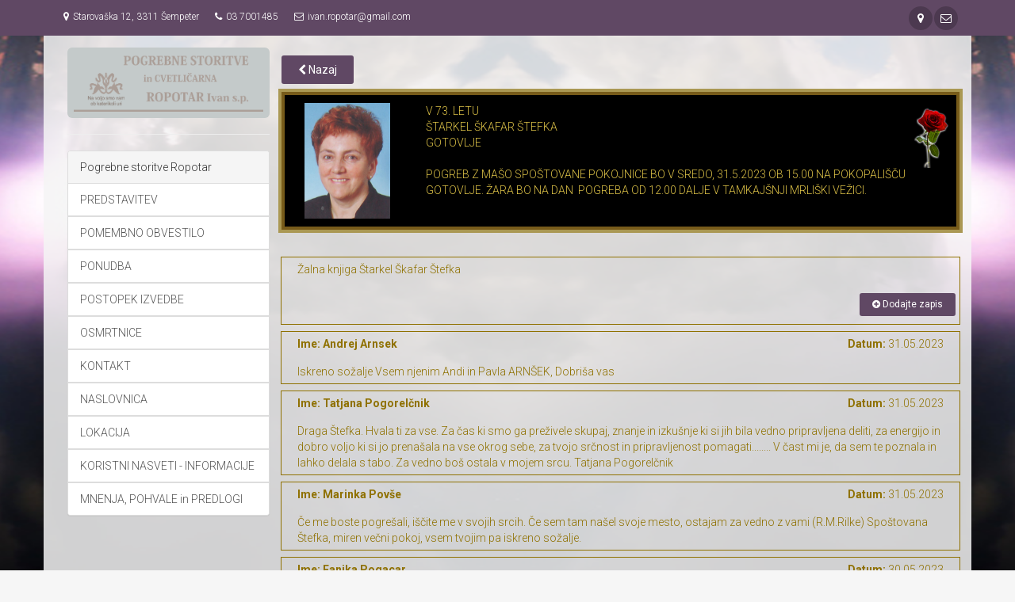

--- FILE ---
content_type: text/html; charset=UTF-8
request_url: https://pogrebne-storitve-ropotar.si/novica/detail/26697/starkel-skafar-stefka
body_size: 5534
content:



<!DOCTYPE html>
<!--[if IE 9]> <html lang="en" class="ie9"> <![endif]-->
<!--[if gt IE 9]> <html lang="en" class="ie"> <![endif]-->
<!--[if !IE]><!-->
<html dir="ltr" lang="en">
	<!--<![endif]-->

	<head>
		<meta charset="utf-8">
		         <title>ŠTARKEL ŠKAFAR ŠTEFKA</title>
         <meta name="Description" content="



V 73. LETU ŠTARKEL ŠKAFAR ŠTEFKAGOTOVLJE POGREB Z MAŠO SPOŠTOVANE POKOJNICE BO V SREDO, 31.5.2023 OB 15.00 NA POKOPALIŠČU GOTOVLJE. ŽARA BO NA DAN  POGREBA OD 12.00 DALJE V TAMKAJŠNJI MRLIŠKI VEŽICI.


">
         <meta name="KeyWords" content="">
         
		<!-- Mobile Meta -->
		<meta name="viewport" content="width=device-width, initial-scale=1.0">

    <!-- Base URL path -->
    <base href="https://pogrebne-storitve-ropotar.si/">

		<!-- Favicon -->
		<link rel="shortcut icon" href="images/favicon.ico">

		<!-- Web Fonts -->
		<link href='https://fonts.googleapis.com/css?family=Roboto:400,300,300italic,400italic,500,500italic,700,700italic' rel='stylesheet' type='text/css'>
		<link href='https://fonts.googleapis.com/css?family=Raleway:700,400,300' rel='stylesheet' type='text/css'>
		<link href='https://fonts.googleapis.com/css?family=Pacifico' rel='stylesheet' type='text/css'>
		<link href='https://fonts.googleapis.com/css?family=PT+Serif' rel='stylesheet' type='text/css'>

		<!-- Bootstrap core CSS -->
		<link href="public/bs3-project/bootstrap/css/bootstrap.css" rel="stylesheet">

		<!-- Font Awesome CSS -->
		<link href="public/bs3-project/fonts/font-awesome/css/font-awesome.css" rel="stylesheet">

		<!-- Fontello CSS -->
		<link href="public/bs3-project/fonts/fontello/css/fontello.css" rel="stylesheet">

		<!-- Plugins -->
    <link href="public/bs3-project/plugins/magnific-popup/magnific-popup.css" rel="stylesheet">
    <link href="public/bs3-project/plugins/rs-plugin-5/css/settings.css" rel="stylesheet">
    <link href="public/bs3-project/plugins/rs-plugin-5/css/layers.css" rel="stylesheet">
    <link href="public/bs3-project/plugins/rs-plugin-5/css/navigation.css" rel="stylesheet">
    <link href="public/bs3-project/css/animations.css" rel="stylesheet">
    <link href="public/bs3-project/plugins/owlcarousel2/assets/owl.carousel.min.css" rel="stylesheet">
    <link href="public/bs3-project/plugins/owlcarousel2/assets/owl.theme.default.min.css" rel="stylesheet">
    <link href="public/bs3-project/plugins/hover/hover-min.css" rel="stylesheet">
    <link href="public/bs3-project/plugins/jquery-filer/css/jquery.filer.css" rel="stylesheet">
    <link href="public/bs3-project/plugins/grid/css/component.css" rel="stylesheet">
    <link rel="stylesheet" href="//code.jquery.com/ui/1.12.1/themes/base/jquery-ui.css">
    <!-- The Project's core CSS file -->
    <!-- Use css/rtl_style.css for RTL version -->
    <link href="public/bs3-project/css/style.css" rel="stylesheet">
    <!-- The Project's Typography CSS file, includes used fonts -->
    <!-- Used font for body: Roboto -->
    <!-- Used font for headings: Raleway -->
    <!-- Use css/rtl_typography-default.css for RTL version -->
    <link href="public/bs3-project/css/typography-default.css" rel="stylesheet" >

		<!-- The Project's core CSS file -->
		<!-- Use css/rtl_style.css for RTL version -->
		<link href="public/bs3-project/css/style.css" rel="stylesheet">
		<!-- The Project's Typography CSS file, includes used fonts -->
		<!-- Used font for body: Roboto -->
		<!-- Used font for headings: Raleway -->
		<!-- Use css/rtl_typography-default.css for RTL version -->
		<link href="public/bs3-project/css/typography-default.css" rel="stylesheet" >
		<link href="index/css" rel="stylesheet">

		<!-- Custom css -->
		<!--link href="public/bs3-project/css/custom.css" rel="stylesheet"-->

    <script type="text/javascript" language="Javascript">

       function toggleMenu(currMenu) {
          if (document.getElementById) {
               thisMenu = document.getElementById(currMenu).style
               if (thisMenu.display == "block") {
                        thisMenu.display = "none"
                    }
                    else {
                        thisMenu.display = "block"
                    }
                    return false
                }
                else {
                    return true
                }
            }


       function MM_openBrWindow(theURL,winName,features) {
           var floater = null
           floater =    window.open(theURL,winName,features);
                 if (floater != null) {
                            floater.focus();
                 }
           }

    </script>

    <!-- Statistika -->
        <script type="text/javascript">
          var _paq = _paq || [];
          _paq.push(['trackPageView']);
          _paq.push(['enableLinkTracking']);
          (function() {
          var u="//statistika.slovenka.net/";
          _paq.push(['setTrackerUrl', u+'piwik.php']);
          _paq.push(['setSiteId', 43]);
          var d=document, g=d.createElement('script'), s=d.getElementsByTagName('script')[0];
          g.type='text/javascript'; g.async=true; g.defer=true; g.src=u+'piwik.js'; s.parentNode.insertBefore(g,s);
          })();
        </script>
        <noscript><p><img src="//statistika.slovenka.net/piwik.php?idsite=43" style="border:0;" alt="" /></p></noscript>
    <!-- End Statistika -->
	</head>

	<!-- body classes:  -->
	<!-- "boxed": boxed layout mode e.g. <body class="boxed"> -->
	<!-- "pattern-1 ... pattern-9": background patterns for boxed layout mode e.g. <body class="boxed pattern-1"> -->
	<!-- "transparent-header": makes the header transparent and pulls the banner to top -->
	<!-- "gradient-background-header": applies gradient background to header -->
	<!-- "page-loader-1 ... page-loader-6": add a page loader to the page (more info @components-page-loaders.html) -->
	<body class="no-trans front-page fullbg transbg">

		<!-- scrollToTop -->
		<!-- ================ -->
		<div class="scrollToTop circle"><i class="icon-up-open-big"></i></div>

		<!-- page wrapper start -->
		<!-- ================ -->
		<div class="">

			<!-- header-container start -->
			<div class="header-container ">

								<!-- header-top start -->
				<!-- classes:  -->
				<!-- "dark": dark version of header top e.g. class="header-top dark" -->
				<!-- "colored": colored version of header top e.g. class="header-top colored" -->
				<!-- ================ -->
				<div class="header-top colored ">
					<div class="container">
						<div class="row">
							<div class="col-xs-12 col-sm-12 col-md-12">
								<!-- header-top-first start -->
								<!-- ================ -->
                <div class="header-top-first clearfix">
                

                <ul class="list-inline"><li><i class="fa fa-map-marker pr-5 pl-10"></i>Starovaška 12, 3311 Šempeter</li><li><i class="fa fa-phone pr-5 pl-10"></i>03 7001485</li><li><i class="fa fa-envelope-o pr-5 pl-10"></i>ivan.ropotar@gmail.com</li></ul>

                <div class="social-links circle small pull-right">
                  <ul class="social-links circle small clearfix" style="white-space: nowrap">
                                      <!--li class="youtube" style="display: inline-block"><a target="_blank" href="tel:041 613 269"><i class="fa fa-phone" alt="041 613 269" title="041 613 269"></i></a></li-->
                                    <li class="googleplus" style="display: inline-block"><a target="_blank" href="https://maps.google.com/?q=Starova%C5%A1ka+12+3311+%C5%A0empeter"><i class="fa fa-map-marker" alt="Starovaška 12 3311 Šempeter" title="Starovaška 12 3311 Šempeter"></i></a></li>
                  <li class="googleplus" style="display: inline-block"><a target="_blank" href="mailto:ivan.ropotar@gmail.com"><i class="fa fa-envelope-o"></i></a></li>
                                                                                                                                                                                  </ul>
                </div>

                </div>

                  								</div>

								<!-- header-top-first end -->
							</div>

						</div>
            <div class="col-xs-12 visible-xs">

              <!-- header-top-second start -->
              <!-- ================ -->               <!-- header-top-second end -->
            </div>
					</div>
				</div>
				<!-- header-top end -->
				        <style>
        .navbar-collapse.collapse.in { display: block!important; }
        </style>
</div>
<!-- header-container end -->
<div class="container transbg main-container"><div class="col-sm-3  hidden-xs hidden-sm"><center><img class="img-rounded" style="padding: 8px; background-color: #c4caca;" src="https://pogrebne-storitve-ropotar.si/h/logo.png"></center><hr><div class="panel panel-default">
        <div class="panel-heading">Pogrebne storitve Ropotar</div><div class="list-group"><a href="novica/podrobno/1418/5125/predstavitev" class="list-group-item">PREDSTAVITEV</a></div><div class="list-group"><a href="novica/podrobno/5376/29053/pomembno-obvestilo" class="list-group-item">POMEMBNO OBVESTILO</a></div><div class="list-group"><a href="novica/podrobno/1419/5126/ponudba" class="list-group-item">PONUDBA</a></div><div class="list-group"><a href="novica/podrobno/1421/5145/postopek-izvedbe" class="list-group-item">POSTOPEK IZVEDBE</a></div><div class="list-group"><a href="novica/osmrtnice/2712/osmrtnice-ropotar" class="list-group-item">OSMRTNICE</a></div><div class="list-group"><a href="novica/podrobno/1418/5150/kontakt" class="list-group-item">KONTAKT</a></div><div class="list-group"><a href="novica/podrobno/1418/5151/naslovnica" class="list-group-item">NASLOVNICA</a></div><div class="list-group"><a href="novica/podrobno/1420/5128/lokacija" class="list-group-item">LOKACIJA</a></div><div class="list-group"><a href="novica/podrobno/2716/15635/koristni-nasveti-informacije" class="list-group-item">KORISTNI NASVETI - INFORMACIJE</a></div><div class="list-group"><a href="knjiga/prikaz/pogrebne_storitve_ropotar" class="list-group-item">MNENJA, POHVALE in PREDLOGI</a></div></div></div><div class="col-sm-9"><div class="row"><a href="https://pogrebne-storitve-ropotar.si/"><button type="button" class="btn btn-default pull-left"><i class="fa fa-chevron-left"></i> Nazaj</button></a></div><div class="row">
<div style="background: #000 url('h/template/4.png'); background-repeat: no-repeat; background-position: right top; padding: 10px; border: 4px solid #775b1a; outline: 4px solid #aa9853; margin: 0; overflow: auto; margin-bottom: 15px;">
<div class="col-sm-2"><img src="http://pogrebne-storitve-ropotar.si/public/h/tarkelkafartefka.jpg" alt="" width="160" height="/" /></div>
<div class="col-sm-10">
<div class="col-sm-12">V 73. LETU <br />ŠTARKEL ŠKAFAR ŠTEFKA<br />GOTOVLJE<br /><br /> POGREB Z MAŠO SPOŠTOVANE POKOJNICE BO V SREDO, 31.5.2023 OB 15.00 NA POKOPALIŠČU GOTOVLJE. ŽARA BO NA DAN  POGREBA OD 12.00 DALJE V TAMKAJŠNJI MRLIŠKI VEŽICI.</div>
</div>
</div>
</div>

<style type="text/css">
    #kg_komentar {
      padding-bottom: 20px;
      margin: 10px;
        color: #8f7100;
    }
    #kg_zapis {
      padding: 5px;
      outline: 1px solid;
      border-radius: 10px;
      margin-bottom: 10px;
        color: #8f7100;
    }
    </style>
   <br />
    <div class="row" id="kg_zapis"><div class="col-sm-12"><p>Žalna knjiga Štarkel Škafar Štefka</p></div><br /><a href="novica/komentar/26697/starkel-skafar-stefka" class="pull-right"><button type="button" class="btn btn-default btn-sm"><i class="fa fa-plus-circle "></i> Dodajte zapis</button></a></div><div class="row" id="kg_zapis"><div class="col-sm-6"><strong>Ime: Andrej Arnsek</strong></div><div class="col-sm-6"><p class="pull-right"><strong>Datum: </strong>31.05.2023</p></div><div class="col-sm-12">Iskreno sožalje Vsem njenim Andi in Pavla  ARNŠEK, Dobriša vas </div></div><div class="row" id="kg_zapis"><div class="col-sm-6"><strong>Ime: Tatjana Pogorelčnik</strong></div><div class="col-sm-6"><p class="pull-right"><strong>Datum: </strong>31.05.2023</p></div><div class="col-sm-12">Draga Štefka.                             Hvala ti za vse. Za čas ki smo ga preživele skupaj, znanje in izkušnje ki si jih bila vedno pripravljena deliti, za energijo in dobro voljo ki si jo prenašala na vse okrog sebe, za tvojo srčnost in pripravljenost pomagati........ V čast mi je, da sem te poznala in lahko delala s tabo.             Za vedno boš ostala v mojem srcu.  Tatjana Pogorelčnik</div></div><div class="row" id="kg_zapis"><div class="col-sm-6"><strong>Ime: Marinka Povše</strong></div><div class="col-sm-6"><p class="pull-right"><strong>Datum: </strong>31.05.2023</p></div><div class="col-sm-12">Če me boste pogrešali, iščite me v svojih srcih. Če sem tam našel svoje mesto, ostajam za vedno z vami (R.M.Rilke)
Spoštovana Štefka, miren večni pokoj, vsem tvojim pa iskreno sožalje.</div></div><div class="row" id="kg_zapis"><div class="col-sm-6"><strong>Ime: Fanika Pogacar</strong></div><div class="col-sm-6"><p class="pull-right"><strong>Datum: </strong>30.05.2023</p></div><div class="col-sm-12">Iskreno sožalje vsem domačim in prijateljem, ki so jo imeli radi. Naj počiva v miru </div></div><div class="row" id="kg_zapis"><div class="col-sm-6"><strong>Ime: Pavla Gostečnik</strong></div><div class="col-sm-6"><p class="pull-right"><strong>Datum: </strong>29.05.2023</p></div><div class="col-sm-12">Spoštovana Štefka, bila si oseba z velikim srcem, mnogim boš ostala v spominu kot srčna in pravična oseba, vedno pripravljena pomagati. Naj ti bo tam za mavrico lepo, počivaj svoj zaslužen počitek, čeprav je prišelm prezgodaj. Marta tebi in Matjažu ter vsem, ki ste imeli Štefko radi,  izrekam globoko sožalje. Pavla Gostecnik</div></div><div class="row" id="kg_zapis"><div class="col-sm-6"><strong>Ime: Hilda Kitek</strong></div><div class="col-sm-6"><p class="pull-right"><strong>Datum: </strong>29.05.2023</p></div><div class="col-sm-12">Smrt se izlila je v belo obličje, pogled je zaplaval v neznani pokoj, ni več trpljenja, ni več bolečine, življenje je trudno končalo svoj boj. ŠTEFKA, zapel ti bo GOTOVELJSKI ZVON tebi v spomin in se ti zahvalil za tvoje prepevanje v Cerkvenem pevskem zboru Gotovlje .Lepo smo se imeli , sedaj pa bodi srečna v nebesih pri svoji mamiki in vseh, ki si jih imela neizmerno rada. Naši skupni spomini, pa bodo za vedno ostali. Vsem, ki ste imeli Štefko neizmerno radi sprejmite naše iskreno sožalje in vedite, da smo jo tudi mi imeli radi in jo spoštovali. Štefka, počivaj v miru. Hilda Kitek z družino</div></div><div class="row" id="kg_zapis"><div class="col-sm-6"><strong>Ime: Tatjana Urlep</strong></div><div class="col-sm-6"><p class="pull-right"><strong>Datum: </strong>29.05.2023</p></div><div class="col-sm-12">Nobena stvar ne traja večno...v zibelko nam je med drugim položeno blagostanje, skozi življenje pa vsak uresničuje svoje sanje...
Štefka vse življenje pridno je "garala" in mnogim ljudem je v stiski pomagala, ko prišel je čas, si je močno v "penzijo" želela, rekla je, rada bi kaj lepega še doživela...a plan le redko se izide, še predvsem, če prav potiho k tebi bolezen pride...z njo se je kaj kmalu spoprijateljila, ob tem pa na prijatelje in znance nenamerno "pozabila"...dolgo v "svojem" svetu je živela in počasi kot rastlinica brez vode je venela...sedaj je našla svoj spokoj in mir, žarela bo kot svetla zvezdica prav vsak večer...
POČIVAJ V MIRU draga prijateljica Štefka.
Ob boleči izgubi izrekam sinu Matjažu in sestri Marti ter vsem žalujočim ISKRENO SOŽALJE!</div></div><div class="row" id="kg_zapis"><div class="col-sm-6"><strong>Ime: Olga Krajnc</strong></div><div class="col-sm-6"><p class="pull-right"><strong>Datum: </strong>29.05.2023</p></div><div class="col-sm-12">Ob izgubi drage Štefke vsem svojcem in sestri izrekam globoko sožalje. Olga Krajnc</div></div></div>
</div>
			<div id="page-start"></div>
			<!-- footer start (Add "dark" class to #footer in order to enable dark footer) -->
			<!-- ================ -->
			<footer id="footer" class="clearfix ">
				<!-- .subfooter start -->
				<!-- ================ -->
				<div class="subfooter">
					<div class="container">
						<div class="subfooter-inner">
							<div class="row">
								<div class="col-md-12"> <br /><center><a href="https://pogrebne-storitve-ropotar.si/novica/podrobno/3671/20047/vse-pravice-pridrzane">Pogrebne storitve Ropotar © 2016 Vse pravice pridržane</a></center>								</div>
							</div>
						</div>
					</div>
				</div>
				<!-- .subfooter end -->

			</footer>
			<!-- footer end -->


		<!-- JavaScript files placed at the end of the document so the pages load faster -->
		<!-- ================================================== -->
		<!-- Jquery and Bootstap core js files -->
		<script type="text/javascript" src="public/bs3-project/plugins/jquery.min.js"></script>
		<script type="text/javascript" src="public/bs3-project/bootstrap/js/bootstrap.min.js"></script>
		<!-- Modernizr javascript -->
		<script type="text/javascript" src="public/bs3-project/plugins/modernizr.js"></script>
		<script type="text/javascript" src="public/bs3-project/plugins/rs-plugin-5/js/jquery.themepunch.tools.min.js?rev=5.0"></script>
		<script type="text/javascript" src="public/bs3-project/plugins/rs-plugin-5/js/jquery.themepunch.revolution.min.js?rev=5.0"></script>
		<!-- Isotope javascript -->
		<script type="text/javascript" src="public/bs3-project/plugins/isotope/isotope.pkgd.min.js"></script>
		<!-- Magnific Popup javascript -->
		<script type="text/javascript" src="public/bs3-project/plugins/magnific-popup/jquery.magnific-popup.min.js"></script>
    <!-- Bootstrap Notify javascript -->
    <script type="text/javascript" src="public/bs3-project/plugins/bootstrap-notify/bootstrap-notify.min.js"></script>
    <!-- Appear javascript -->
		<script type="text/javascript" src="public/bs3-project/plugins/waypoints/jquery.waypoints.min.js"></script>
		<!-- Count To javascript -->
		<script type="text/javascript" src="public/bs3-project/plugins/jquery.countTo.js"></script>
		<!-- Parallax javascript -->
		<script src="public/bs3-project/plugins/jquery.parallax-1.1.3.js"></script>
		<!-- Contact form -->
		<script src="public/bs3-project/plugins/jquery.validate.js"></script>
		<!-- Background Video -->
		<script src="public/bs3-project/plugins/vide/jquery.vide.js"></script>
		<!-- Owl carousel javascript -->
		<script type="text/javascript" src="public/bs3-project/plugins/owlcarousel2/owl.carousel.min.js"></script>
		<!-- Jquery Filer -->
		<script type="text/javascript" src="public/bs3-project/plugins/jquery-filer/js/jquery.filer.min.js"></script>
		<!-- Jquery Grid  Modernizr-->
		<script type="text/javascript" src="public/bs3-project/plugins/grid/js/modernizr.custom.js"></script>
		<!-- Jquery Grid -->
		<script type="text/javascript" src="public/bs3-project/plugins/grid/js/grid.js"></script>
		<!-- SmoothScroll javascript -->
		<script type="text/javascript" src="public/bs3-project/plugins/jquery.browser.js"></script>
		<script type="text/javascript" src="public/bs3-project/plugins/SmoothScroll.js"></script>
		<!-- Initialization of Plugins -->
		<script type="text/javascript" src="public/bs3-project/js/template.js"></script>
		<!-- Custom Scripts DISABLED -->
		<!--script type="text/javascript" src="public/bs3-project/js/custom.js"></script-->
        <!-- Init Scripts -->
        <script type="text/javascript" src="index/js"></script>

		<!-- Maps scripts -->
			</body>
</html>


--- FILE ---
content_type: application/javascript
request_url: https://pogrebne-storitve-ropotar.si/public/bs3-project/plugins/jquery-filer/js/jquery.filer.min.js
body_size: 7363
content:
/*!
 * jQuery.filer
 * Copyright (c) 2015 CreativeDream
 * Website: http://creativedream.net/plugins/jquery.filer
 * Version: 1.0 (30-01-2015)
 * Requires: jQuery v1.7.1 or later
 */
(function($) {
    $.fn.filer = function(q) {
        return this.each(function(t, r) {
            var s = $(r),
                b = '.jFiler',
                p = $(),
                o = $(),
                l = $(),
                sl = [],
                n = $.extend(true, {}, $.fn.filer.defaults, q),
                f = {
                    init: function() {
                        s.wrap('<div class="jFiler"></div>');
                        p = s.closest(b);
                        f._changeInput();
                    },

                    _bindInput: function() {
                        if (n.changeInput && o.size() > 0) {
                            o.bind("click", f._clickHandler);
                        }
                        s.on({
                            "focus": function() {
                                o.addClass('focused');
                            },
                            "blur": function() {
                                o.removeClass('focused');
                            },
                            "change": function() {
                                f._onChange();
                            }
                        });
                        if (n.dragDrop) {
                            (o.length > 0 ? o : s).bind("drop", f._dragDrop.drop).bind("dragover", f._dragDrop.dragEnter).bind("dragleave", f._dragDrop.dragLeave);
                        }
                        if (n.uploadFile && n.clipBoardPaste) {
                            $(window).on("paste", f._clipboardPaste);
                        }
                    },

                    _unbindInput: function() {
                        if (n.changeInput && o.size() > 0) {
                            o.unbind("click", f._clickHandler);
                        }
                    },

                    _clickHandler: function() {
                        s.click()
                    },

                    _applyAttrSettings: function() {
                        var d = ["name", "limit", "maxSize", "extensions", "changeInput", "showThumbs", "appendTo", "theme", "addMore", "excludeName", "files"];

                        for (var k in d) {
                            var j = "data-jfiler-" + d[k];
                            if (f._assets.hasAttr(j)) {
                                switch (d[k]) {
                                    case "changeInput":
                                    case "showThumbs":
                                    case "addMore":
                                        n[d[k]] = (["true", "false"].indexOf(s.attr(j)) > -1 ? s.attr(j) == "true" : s.attr(j));
                                        break;
                                    case "extensions":
                                        n[d[k]] = s.attr(j).replace(/ /g, '').split(",");
                                        break;
                                    case "files":
                                        n[d[k]] = JSON.parse(s.attr(j));
                                        break;
                                    default:
                                        n[d[k]] = s.attr(j);
                                }

                                s.removeAttr(j);
                            }
                        }
                    },

                    _changeInput: function() {
                        f._applyAttrSettings();
                        if (n.theme) {
                            p.addClass('jFiler-theme-' + n.theme);
                        }
                        if (s.get(0).tagName.toLowerCase() != "input" && s.get(0).type != "file") {
                            o = s;
                            s = $("<input type=\"file\" name=\"" + n.name + "\" />");
                            s.css({
                                position: "absolute",
                                left: "-9999px",
                                top: "-9999px",
                                "z-index": "-9999"
                            });
                            p.prepend(s);
                            f._isGn = s;
                        } else {
                            if (n.changeInput) {
                                switch (typeof n.changeInput) {
                                    case "boolean":
                                        o = $('<div class="jFiler-input"><div class="jFiler-input-caption"><span>' + n.captions.feedback + '</span></div><div class="jFiler-input-button">' + n.captions.button + '</div></div>"');
                                        break;
                                    case "string":
                                    case "object":
                                        o = $(n.changeInput);
                                        break;
                                    case "function":
                                        o = $(n.changeInput(p, s, n));
                                        break;
                                }
                                s.after(o);
                                s.css({
                                    position: "absolute",
                                    left: "-9999px",
                                    top: "-9999px",
                                    "z-index": "-9999"
                                });
                            }
                        }
                        if (!n.limit || (n.limit && n.limit >= 2)) {
                            s.attr("multiple", "multiple");
                            s.attr("name").slice(-2) != "[]" ? s.attr("name", s.attr("name") + "[]") : null;
                        }
                        f._bindInput();

                        if (n.files) {
                            f._append(false, {
                                files: n.files
                            });
                        }
                    },

                    _clear: function() {
                        f.files = null;
                        if (!n.uploadFile && !n.addMore) {
                            f._reset();
                        }
                        f._set('feedback', (f._itFl && f._itFl.length > 0 ? f._itFl.length + ' ' + n.captions.feedback2 : n.captions.feedback));
                        n.onEmpty != null && typeof n.onEmpty == "function" ? n.onEmpty(p, o, s) : null
                    },

                    _reset: function(a) {
                        if (!a) {
                            if (!n.uploadFile && n.addMore) {
                                for (var i = 0; i < sl.length; i++) {
                                    sl[i].remove();
                                }
                                sl = [];
                                f._unbindInput();
                                if (f._isGn) {
                                    s = f._isGn;
                                } else {
                                    s = $(r);
                                }
                                f._bindInput();
                            }
                            f._set('input', '');
                        }
                        f._itFl = [];
                        f._itFc = null;
                        p.find("input[name^='jfiler-items-exclude-']:hidden").remove();
                        l.fadeOut("fast", function() {
                            $(this).remove();
                        });
                        l = $();
                    },

                    _set: function(element, value) {
                        switch (element) {
                            case 'input':
                                s.val("");
                                break;
                            case 'feedback':
                                if (o.length > 0) {
                                    o.find('.jFiler-input-caption span').html(value);
                                }
                                break;
                        }
                    },

                    _filesCheck: function() {
                        var s = 0;
                        if (n.limit && f.files.length + f._itFl.length > n.limit) {
                            alert(f._assets.textParse(n.captions.errors.filesLimit));
                            return false
                        }
                        for (var t = 0; t < f.files.length; t++) {
                            var x = f.files[t].name.split(".").pop().toLowerCase(),
                                file = f.files[t],
                                m = {
                                    name: file.name,
                                    size: file.size,
                                    size2: f._assets.bytesToSize(file.size),
                                    type: file.type,
                                    ext: x
                                };
                            if (n.extensions != null && $.inArray(x, n.extensions) == -1) {
                                alert(f._assets.textParse(n.captions.errors.filesType, m));
                                return false;
                                break
                            }
                            if (n.maxSize != null && f.files[t].size > n.maxSize * 1048576) {
                                alert(f._assets.textParse(n.captions.errors.filesSize, m));
                                return false;
                                break
                            }
                            if (file.size == 4096 && file.type.length == 0) {
                                return false;
                                break
                            }
                            s += f.files[t].size
                        }
                        if (n.maxSize != null && s >= Math.round(n.maxSize * 1048576)) {
                            alert(f._assets.textParse(n.captions.errors.filesSizeAll));
                            return false
                        }
                        if ((n.addMore || n.uploadFile)) {
                            var m = f._itFl.filter(function(a, b) {
                                if (a.file.name == file.name && a.file.size == file.size && a.file.type == file.type && (file.lastModified ? a.file.lastModified == file.lastModified : true)) {
                                    return true;
                                }
                            });

                            if (m.length > 0) {
                                return false
                            }
                        }
                        return true;
                    },

                    _thumbCreator: {
                        create: function(i) {
                            var file = f.files[i],
                                id = (f._itFc ? f._itFc.id : i),
                                name = file.name,
                                size = file.size,
                                status = file.status,
                                type = file.type.split("/", 1).toString().toLowerCase(),
                                ext = name.indexOf(".") != -1 ? name.split(".").pop().toLowerCase() : "",
                                progressBar = n.uploadFile ? '<div class="jFiler-jProgressBar">' + n.templates.progressBar + '</div>' : '',
                                opts = {
                                    id: id,
                                    name: name,
                                    size: size,
                                    size2: f._assets.bytesToSize(size),
                                    type: type,
                                    status: f._assets.showHideItem(status),
                                    extension: ext,
                                    icon: f._assets.getIcon(ext, type),
                                    icon2: f._thumbCreator.generateIcon({
                                        type: type,
                                        extension: ext
                                    }),
                                    image: '<div class="jFiler-item-thumb-image fi-loading"></div>',
                                    progressBar: progressBar,
                                    _appended: file._appended
                                },
                                html = "";

                            if (file.opts) {
                                opts = $.extend({}, file.opts, opts);
                            }

                            html = $(f._thumbCreator.renderContent(opts)).attr("data-jfiler-index", id);
                            html.get(0).jfiler_id = id;

                            f._thumbCreator.renderFile(file, html, opts);

                            if (file.forList) {
                                return html;
                            }

                            f._itFc.html = html;

                            html.hide()[n.templates.itemAppendToEnd ? "appendTo" : "prependTo"](l.find(n.templates._selectors.list)).show();

                            if (!file._appended) {
                                f._onSelect(i);
                            }
                        },
                        renderContent: function(opts) {
                            return f._assets.textParse((opts._appended ? n.templates.itemAppend : n.templates.item), opts);
                        },
                        renderFile: function(file, html, opts) {
                            if (html.find('.jFiler-item-thumb-image').size() == 0) {
                                return false;
                            }
                            if (file.file && opts.type == "image") {
                                var g = '<img src="' + file.file + '" draggable="false" />',
                                    m = html.find('.jFiler-item-thumb-image.fi-loading');
                                $(g).error(function() {
                                    g = f._thumbCreator.generateIcon(opts);
                                    html.addClass('jFiler-no-thumbnail');
                                    m.removeClass('fi-loading').html(g);
                                }).load(function() {
                                    m.removeClass('fi-loading').html(g);
                                });
                                return true;
                            }
                            if (window.File && window.FileList && window.FileReader && opts.type == "image") {
                                var y = new FileReader;
                                y.onload = function(e) {
                                    var g = '<img src="' + e.target.result + '" draggable="false" />',
                                        m = html.find('.jFiler-item-thumb-image.fi-loading');
                                    $(g).error(function() {
                                        g = f._thumbCreator.generateIcon(opts);
                                        html.addClass('jFiler-no-thumbnail');
                                        m.removeClass('fi-loading').html(g);
                                    }).load(function() {
                                        m.removeClass('fi-loading').html(g);
                                    });
                                };
                                y.readAsDataURL(file);
                            } else {
                                var g = f._thumbCreator.generateIcon(opts),
                                    m = html.find('.jFiler-item-thumb-image.fi-loading');
                                html.addClass('jFiler-no-thumbnail');
                                m.removeClass('fi-loading').html(g);
                            }
                        },
                        generateIcon: function(obj) {
                            var m = new Array(3);
                            if (obj && obj.type && obj.extension) {
                                switch (obj.type) {
                                    case "image":
                                        m[0] = "f-image";
                                        m[1] = "<i class=\"icon-jfi-file-image\"></i>"
                                        break;
                                    case "video":
                                        m[0] = "f-video";
                                        m[1] = "<i class=\"icon-jfi-file-video\"></i>"
                                        break;
                                    case "audio":
                                        m[0] = "f-audio";
                                        m[1] = "<i class=\"icon-jfi-file-audio\"></i>"
                                        break;
                                    default:
                                        m[0] = "f-file f-file-ext-" + obj.extension;
                                        m[1] = (obj.extension.length > 0 ? "." + obj.extension : "");
                                        m[2] = 1
                                }
                            } else {
                                m[0] = "f-file";
                                m[1] = (obj.extension && obj.extension.length > 0 ? "." + obj.extension : "");
                                m[2] = 1
                            }
                            var el = '<span class="jFiler-icon-file ' + m[0] + '">' + m[1] + '</span>';
                            if (m[2] == 1) {
                                var c = f._assets.text2Color(obj.extension);
                                if (c) {
                                    var j = $(el).appendTo("body"),
                                        h = j.css("box-shadow");
                                    h = c + h.substring(h.replace(/^.*(rgba?\([^)]+\)).*$/, '$1').length, h.length);
                                    j.css({
                                        '-webkit-box-shadow': h,
                                        '-moz-box-shadow': h,
                                        'box-shadow': h
                                    });
                                    el = j.prop('outerHTML');
                                    j.remove();
                                }
                            }
                            return el;
                        },
                        _box: function(params) {
                            if (n.beforeShow != null && typeof n.beforeShow == "function" ? !n.beforeShow(f.files, l, p, o, s) : false) {
                                return false
                            }
                            if (l.length < 1) {

                                if (n.appendTo) {
                                    var appendTo = $(n.appendTo);
                                } else {
                                    var appendTo = p;
                                }

                                appendTo.find('.jFiler-items').remove();
                                l = $('<div class="jFiler-items jFiler-row"></div>');
                                l.append(f._assets.textParse(n.templates.box)).appendTo(appendTo);

                                l.on('click', n.templates._selectors.remove, function(e) {
                                    e.preventDefault();
                                    var cf = n.templates.removeConfirmation ? confirm(n.captions.removeConfirmation) : true;
                                    if (cf) {
                                        f._remove(params ? params.remove.event : e, params ? params.remove.el : $(this).closest(n.templates._selectors.item));
                                    }
                                });
                                l.on('click', n.templates._selectors.showHide, function(e) {
                                    e.preventDefault();
                                    f._showHide(params ? params.showHide.event : e, params ? params.showHide.el : $(this).closest(n.templates._selectors.item));
                                });
                            }
                            for (var i = 0; i < f.files.length; i++) {
                                f._addToMemory(i);
                                f._thumbCreator.create(i);
                            }
                        }
                    },

                    _upload: function(i) {
                        var el = f._itFc.html,
                            formData = new FormData();

                        formData.append(s.attr('name'), f._itFc.file, (f._itFc.file.name ? f._itFc.file.name : false));
                        if (n.uploadFile.data != null && $.isPlainObject(n.uploadFile.data)) {
                            for (k in n.uploadFile.data) {
                                formData.append(k, n.uploadFile.data[k])
                            }
                        }
                        f._ajax.send(el, formData, f._itFc);
                    },

                    _ajax: {
                        send: function(el, formData, c) {
                            c.ajax = $.ajax({
                                url: n.uploadFile.url,
                                data: formData,
                                type: n.uploadFile.type,
                                enctype: n.uploadFile.enctype,
                                xhr: function() {
                                    var myXhr = $.ajaxSettings.xhr();
                                    if (myXhr.upload) {
                                        myXhr.upload.addEventListener("progress", function(e) {
                                            f._ajax.progressHandling(e, el)
                                        }, false)
                                    }
                                    return myXhr
                                },
                                complete: function() {
                                    c.ajax = false;
                                },
                                beforeSend: function(jqXHR, settings) {
                                    return n.uploadFile.beforeSend != null && typeof n.uploadFile.beforeSend == "function" ? n.uploadFile.beforeSend(el, l, p, o, s, jqXHR, settings) : true;
                                },
                                success: function(data, textStatus, jqXHR) {
                                    c.uploaded = true;
                                    n.uploadFile.success != null && typeof n.uploadFile.success == "function" ? n.uploadFile.success(data, el, l, p, o, s, textStatus, jqXHR) : null
                                },
                                error: function(jqXHR, textStatus, errorThrown) {
                                    c.uploaded = false;
                                    n.uploadFile.error != null && typeof n.uploadFile.error == "function" ? n.uploadFile.error(el, l, p, o, s, jqXHR, textStatus, errorThrown) : null
                                },
                                statusCode: n.uploadFile.statusCode,
                                cache: false,
                                contentType: false,
                                processData: false
                            });
                            return c.ajax;
                        },
                        progressHandling: function(e, el) {
                            if (e.lengthComputable) {
                                var t = Math.round(e.loaded * 100 / e.total).toString();
                                n.uploadFile.onProgress != null && typeof n.uploadFile.onProgress == "function" ? n.uploadFile.onProgress(t, el, l, p, o, s) : null;
                                el.find('.jFiler-jProgressBar').find(n.templates._selectors.progressBar).css("width", t + "%")
                            }
                        }
                    },

                    _dragDrop: {
                        dragEnter: function(e) {
                            e.preventDefault();
                            e.stopPropagation();
                            p.addClass('dragged');
                            f._set('feedback', n.captions.drop);
                            n.dragDrop.dragEnter != null && typeof n.dragDrop.dragEnter == "function" ? n.dragDrop.dragEnter(e, o, s, p) : null;
                        },
                        dragLeave: function(e) {
                            e.preventDefault();
                            e.stopPropagation();
                            if (!f._dragDrop._dragLeaveCheck(e)) {
                                return false
                            }
                            p.removeClass('dragged');
                            f._set('feedback', n.captions.feedback);
                            n.dragDrop.dragLeave != null && typeof n.dragDrop.dragLeave == "function" ? n.dragDrop.dragLeave(e, o, s, p) : null;
                        },
                        drop: function(e) {
                            e.preventDefault();
                            p.removeClass('dragged');
                            if (!e.originalEvent.dataTransfer.files || e.originalEvent.dataTransfer.files.length <= 0) {
                                return;
                            }
                            f._set('feedback', n.captions.feedback);
                            f._onChange(e, e.originalEvent.dataTransfer.files);
                            n.dragDrop.drop != null && typeof n.dragDrop.drop == "function" ? n.dragDrop.drop(e.originalEvent.dataTransfer.files, e, o, s, p) : null;
                        },
                        _dragLeaveCheck: function(e) {
                            var related = e.relatedTarget,
                                inside = false;
                            if (related !== o) {
                                if (related) {
                                    inside = $.contains(o, related);
                                }
                                if (inside) {
                                    return false;
                                }
                            }
                            return true;
                        }
                    },

                    _clipboardPaste: function(e, fromDrop) {
                        if (!fromDrop && (!e.originalEvent.clipboardData && !e.originalEvent.clipboardData.items)) {
                            return
                        }
                        if (fromDrop && (!e.originalEvent.dataTransfer && !e.originalEvent.dataTransfer.items)) {
                            return
                        }
                        if (f._clPsePre) {
                            return
                        }
                        var items = (fromDrop ? e.originalEvent.dataTransfer.items : e.originalEvent.clipboardData.items),
                            b64toBlob = function(b64Data, contentType, sliceSize) {
                                contentType = contentType || '';
                                sliceSize = sliceSize || 512;
                                var byteCharacters = atob(b64Data);
                                var byteArrays = [];
                                for (var offset = 0; offset < byteCharacters.length; offset += sliceSize) {
                                    var slice = byteCharacters.slice(offset, offset + sliceSize);
                                    var byteNumbers = new Array(slice.length);
                                    for (var i = 0; i < slice.length; i++) {
                                        byteNumbers[i] = slice.charCodeAt(i);
                                    }
                                    var byteArray = new Uint8Array(byteNumbers);
                                    byteArrays.push(byteArray);
                                }
                                var blob = new Blob(byteArrays, {
                                    type: contentType
                                });
                                return blob;
                            };
                        if (items) {
                            for (var i = 0; i < items.length; i++) {
                                if (items[i].type.indexOf("image") !== -1 || items[i].type.indexOf("text/uri-list") !== -1) {
                                    if (fromDrop) {
                                        try {
                                            window.atob(e.originalEvent.dataTransfer.getData("text/uri-list").toString().split(',')[1]);
                                        } catch (e) {
                                            return;
                                        }
                                    }
                                    var blob = (fromDrop ? b64toBlob(e.originalEvent.dataTransfer.getData("text/uri-list").toString().split(',')[1], "image/png") : items[i].getAsFile());
                                    blob.name = Math.random().toString(36).substring(5);
                                    blob.name += blob.type.indexOf("/") != -1 ? "." + blob.type.split("/")[1].toString().toLowerCase() : ".png";
                                    f._onChange(e, [blob]);
                                    f._clPsePre = setTimeout(function() {
                                        delete f._clPsePre
                                    }, 1000);
                                }
                            }
                        }
                    },

                    _onSelect: function(i) {
                        if (n.uploadFile && !$.isEmptyObject(n.uploadFile)) {
                            f._upload(i)
                        }
                        n.onSelect != null && typeof n.onSelect == "function" ? n.onSelect(f.files[i], f._itFc.html, l, p, o, s) : null;
                        if (i + 1 >= f.files.length) {
                            n.afterShow != null && typeof n.afterShow == "function" ? n.afterShow(l, p, o, s) : null
                        }
                    },

                    _onChange: function(e, d) {
                        if (!d) {
                            if (!s.get(0).files || typeof s.get(0).files == "undefined" || s.get(0).files.length == 0) {
                                if (!n.uploadFile && !n.addMore) {
                                    f._set('input', '');
                                    f._clear();
                                }
                                return false
                            }
                            f.files = s.get(0).files;
                        } else {
                            if (!d || d.length == 0) {
                                f._set('input', '');
                                f._clear();
                                return false
                            }
                            f.files = d;
                        }
                        if (!n.uploadFile && !n.addMore) {
                            f._reset(true);
                        }
                        if (!f._filesCheck()) {
                            f._set('input', '');
                            f._clear();
                            return false
                        }
                        f._set('feedback', f.files.length + f._itFl.length + ' ' + n.captions.feedback2);
                        if (n.showThumbs) {
                            f._thumbCreator._box();
                        } else {
                            for (var i = 0; i < f.files.length; i++) {
                                f._addToMemory(i);
                                f._onSelect(i);
                            }
                        }
                        if (!n.uploadFile && n.addMore) {
                            var elem = $('<input type="file" />');
                            var attributes = s.prop("attributes");
                            $.each(attributes, function() {
                                elem.attr(this.name, this.value);
                            });
                            s.after(elem);
                            f._unbindInput();
                            sl.push(elem);
                            s = elem;
                            f._bindInput();
                        }
                    },

                    _append: function(e, data) {
                        var files = (!data ? false : data.files);
                        if (!files || files.length <= 0) {
                            return;
                        }
                        f.files = files;
                        if (n.showThumbs) {
                            for (var i = 0; i < f.files.length; i++) {
                                f.files[i]._appended = true;
                            }
                            f._thumbCreator._box();
                        }
                    },

                    _getList: function(e, data) {
                        var files = (!data ? false : data.files);
                        if (!files || files.length <= 0) {
                            return;
                        }
                        f.files = files;
                        if (n.showThumbs) {
                            var returnData = [];
                            for (var i = 0; i < f.files.length; i++) {
                                f.files[i].forList = true;
                                returnData.push(f._thumbCreator.create(i));
                            }
                            if (data.callback) {
                                data.callback(returnData, l, p, o, s);
                            }
                        }
                    },

                    _remove: function(e, el) {
                        if (el.binded) {
                            if (el.data.id) {
                                el = l.find(n.templates._selectors.item + "[data-jfiler-index='" + el.data.id + "']");
                                if (el.size() == 0) {
                                    return false
                                }
                            }
                            if (el.data.el) {
                                el = el.data.el;
                            }
                        }
                        var attrId = el.get(0).jfiler_id || el.attr('data-jfiler-index'),
                            id = null,
                            excl_input = function(id) {
                                var input = p.find("input[name^='jfiler-items-exclude-']:hidden").first(),
                                    file = f._itFl[id].file,
                                    val = [];

                                if (input.size() == 0) {
                                    input = $('<input type="hidden" name="jfiler-items-exclude-' + (n.excludeName ? n.excludeName : (s.attr("name").slice(-2) != "[]" ? s.attr("name") : s.attr("name").substring(0, s.attr("name").length - 2)) + "-" + t) + '">');
                                    input.appendTo(p);
                                } else {
                                    val = JSON.parse(input.val());
                                }
                                val.push(file.name);
                                val = JSON.stringify(val);
                                input.val(val);
                            },
                            callback = function(el, id) {
                                excl_input(id);

                                f._itFl.splice(id, 1);

                                if (f._itFl.length < 1) {
                                    f._reset();
                                    f._clear();
                                } else {
                                    f._set('feedback', f._itFl.length + ' ' + n.captions.feedback2);
                                }

                                el.fadeOut("fast", function() {
                                    $(this).remove();
                                });
                            };
                        for (var key in f._itFl) {
                            if (key === 'length' || !f._itFl.hasOwnProperty(key)) continue;
                            if (f._itFl[key].id == attrId) {
                                id = key;
                            }
                        }
                        if (!f._itFl.hasOwnProperty(id)) {
                            return false
                        }
                        if (f._itFl[id].ajax) {
                            f._itFl[id].ajax.abort();
                            callback(el, id);
                            return;
                        }
                        n.onRemove != null && typeof n.onRemove == "function" ? n.onRemove(el, f._itFl[id].file, id, l, p, o, s) : null;
                        callback(el, id);
                    },
                    _showHide: function(e, el) {
                        var id = el.get(0).jfiler_id || el.attr('data-jfiler-index');
                        console.log(el, f._itFl[id].file, id);
                        n.onShowHide != null && typeof n.onShowHide == "function" ? n.onShowHide(el, f._itFl[id].file, id) : null;
                    },

                    _addToMemory: function(i) {
                        f._itFl.push({
                            id: f._itFl.length,
                            file: f.files[i],
                            html: $(),
                            ajax: false,
                            uploaded: false,
                        });
                        f._itFc = f._itFl[f._itFl.length - 1];
                    },

                    _assets: {
                        showHideItem: function (status) {
                            switch (status){
                                case "1": 
                                    return '<span class="glyphicon glyphicon-eye-close pull-right" aria-hidden="true"></span> <b>Hide</b>';
                                    break;
                                case "0":
                                    return '<span class="glyphicon glyphicon-eye-open pull-right" aria-hidden="true"></span> <b>Show</b>';
                                    break;
                                default:
                                    return "";
                                    break;
                            }
                        },
                        bytesToSize: function(bytes) {
                            if (bytes == 0) return '0 Byte';
                            var k = 1000;
                            var sizes = ['Bytes', 'KB', 'MB', 'GB', 'TB', 'PB', 'EB', 'ZB', 'YB'];
                            var i = Math.floor(Math.log(bytes) / Math.log(k));
                            return (bytes / Math.pow(k, i)).toPrecision(3) + ' ' + sizes[i];
                        },
                        hasAttr: function(attr, el) {
                            var el = (!el ? s : el),
                                a = el.attr(attr);
                            if (!a || typeof a == "undefined") {
                                return false;
                            } else {
                                return true;
                            }
                        },
                        getIcon: function(ext, type) {
                            var types = ["audio", "image", "text", "video"];
                            if ($.inArray(type, types) > -1) {
                                return '<i class="icon-jfi-file-' + type + ' jfi-file-ext-' + ext + '"></i>';
                            }
                            return '<i class="icon-jfi-file-o jfi-file-type-' + type + ' jfi-file-ext-' + ext + '"></i>';
                        },
                        textParse: function(text, opts) {
                            opts = $.extend({}, {
                                limit: n.limit,
                                maxSize: n.maxSize
                            }, (opts && $.isPlainObject(opts) ? opts : {}));
                            switch (typeof(text)) {
                                case "string":
                                    return text.replace(/\{\{fi-(.*?)\}\}/g, function(match, a) {
                                        a = a.replace(/ /g, '');

                                        if (a.match(/(.*?)\|limitTo\:(\d+)/)) {
                                            return a.replace(/(.*?)\|limitTo\:(\d+)/, function(match, a, b) {
                                                var a = (opts[a] ? opts[a] : ""),
                                                    str = a.substring(0, b);
                                                str = (a.length > str.length ? str.substring(0, str.length - 3) + "..." : str);
                                                return str;
                                            });
                                        } else {
                                            return (opts[a] ? opts[a] : "");
                                        }

                                    });
                                    break;
                                case "function":
                                    return text(opts);
                                    break;
                                default:
                                    return text;
                            }
                        },
                        text2Color: function(str) {
                            if (!str || str.length == 0) {
                                return false
                            }
                            for (var i = 0, hash = 0; i < str.length; hash = str.charCodeAt(i++) + ((hash << 5) - hash));
                            for (var i = 0, colour = "#"; i < 3; colour += ("00" + ((hash >> i++ * 2) & 0xFF).toString(16)).slice(-2));
                            return colour;
                        }
                    },

                    files: null,
                    _itFl: [],
                    _itFc: null
                }

            f.init();
            s.on("filer.append", function(e, data) {
                f._append(e, data)
            });
            s.on("filer.remove", function(e, data) {
                data.binded = true;
                f._remove(e, data);
            });
            s.on("filer.reset", function(e) {
                f._reset();
                f._clear();
                return true;
            });
            s.on("filer.generateList", function(e, data) {
                return f._getList(e, data)
            });
            return this;
        });
    };

    $.fn.filer.defaults = {
        limit: null,
        maxSize: null,
        extensions: null,
        changeInput: true,
        showThumbs: false,
        appendTo: null,
        theme: null,
        templates: {
            box: null,
            item: null,
            itemAppend: null,
            progressBar: null,
            itemAppendToEnd: false,
            removeConfirmation: true,
            _selectors: {
                list: null,
                item: null,
                progressBar: null,
                remove: null,
            }
        },
        files: null,
        uploadFile: null,
        dragDrop: null,
        addMore: false,
        clipBoardPaste: true,
        excludeName: null,
        beforeShow: null,
        onSelect: null,
        afterShow: null,
        onRemove: null,
        onEmpty: null,
        captions: {
            button: "Choose Files",
            feedback: "Choose files To Upload",
            feedback2: "files were chosen",
            drop: "Drop file here to Upload",
            removeConfirmation: "Are you sure you want to remove this file?",
            errors: {
                filesLimit: "Only {{fi-limit}} files are allowed to be uploaded.",
                filesType: "Only Images are allowed to be uploaded.",
                filesSize: "{{fi-name}} is too large! Please upload file up to {{fi-maxSize}} MB.",
                filesSizeAll: "Files you've choosed are too large! Please upload files up to {{fi-maxSize}} MB."
            }
        }
    }
})(jQuery);
